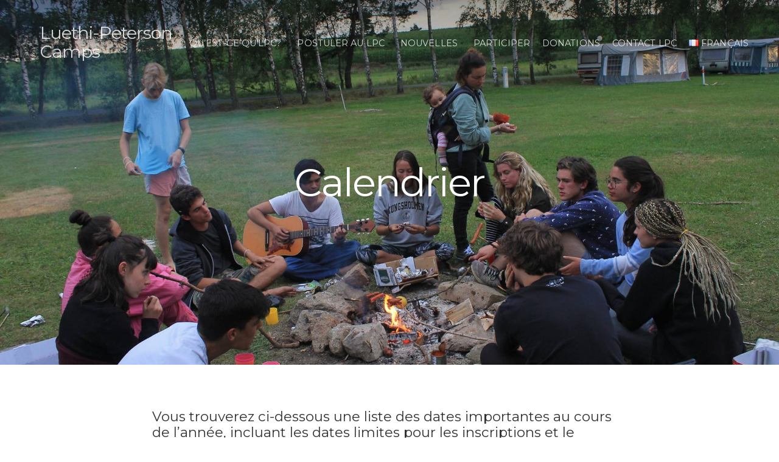

--- FILE ---
content_type: text/html; charset=UTF-8
request_url: https://www.luethipetersoncamps.org/fr/nouvelles/calendrier
body_size: 10683
content:
<!DOCTYPE html>

<html class="no-js" lang="fr-FR">

<head>

	<meta charset="UTF-8">
	
	<meta name="viewport" content="width=device-width, initial-scale=1">
	
	<link rel="Shortcut Icon" href="https://www.luethipetersoncamps.org/wp-content/themes/organic-purpose/images/favicon.ico" type="image/x-icon">
	
	<link rel="profile" href="http://gmpg.org/xfn/11">
	<link rel="pingback" href="https://www.luethipetersoncamps.org/xmlrpc.php">
	
	<style type="text/css" media="screen">

body {
	}

.container .menu ul.children, .container .menu ul.sub-menu {
}

.container .menu .nav-arrow {
}

.content a, .content a:link, .content a:visited, #wrap .widget ul.menu li a {
	}

.content a:hover, .content a:focus, .content a:active,
#wrap .widget ul.menu li a:hover, #wrap .widget ul.menu li ul.sub-menu li a:hover,
#wrap .widget ul.menu .current_page_item a, #wrap .widget ul.menu .current-menu-item a {
	}

.content h1 a, .content h2 a, .content h3 a, .content h4 a, .content h5 a, .content h6 a,
.content h1 a:link, .content h2 a:link, .content h3 a:link, .content h4 a:link, .content h5 a:link, .content h6 a:link,
.content h1 a:visited, .content h2 a:visited, .content h3 a:visited, .content h4 a:visited, .content h5 a:visited, .content h6 a:visited {
	}

.content h1 a:hover, .content h2 a:hover, .content h3 a:hover, .content h4 a:hover, .content h5 a:hover, .content h6 a:hover,
.content h1 a:focus, .content h2 a:focus, .content h3 a:focus, .content h4 a:focus, .content h5 a:focus, .content h6 a:focus,
.content h1 a:active, .content h2 a:active, .content h3 a:active, .content h4 a:active, .content h5 a:active, .content h6 a:active,
.slideshow .headline a:hover, .slideshow .headline a:focus, .slideshow .headline a:active {
	}
</style>	
	<meta name='robots' content='index, follow, max-image-preview:large, max-snippet:-1, max-video-preview:-1' />
	<style>img:is([sizes="auto" i], [sizes^="auto," i]) { contain-intrinsic-size: 3000px 1500px }</style>
	<link rel="alternate" href="https://www.luethipetersoncamps.org/news/calendar-dates" hreflang="en" />
<link rel="alternate" href="https://www.luethipetersoncamps.org/es/noticias/calendario" hreflang="es" />
<link rel="alternate" href="https://www.luethipetersoncamps.org/de/nachrichten/kalender" hreflang="de" />
<link rel="alternate" href="https://www.luethipetersoncamps.org/fr/nouvelles/calendrier" hreflang="fr" />
<link rel="alternate" href="https://www.luethipetersoncamps.org/it/notizie/calendario-it" hreflang="it" />
<link rel="alternate" href="https://www.luethipetersoncamps.org/nl/nieuws/kalender-2" hreflang="nl" />
<link rel="alternate" href="https://www.luethipetersoncamps.org/pl/wiadomosci/kalendarium" hreflang="pl" />

	<!-- This site is optimized with the Yoast SEO plugin v26.3 - https://yoast.com/wordpress/plugins/seo/ -->
	<title>Calendrier - Luethi-Peterson Camps</title>
	<link rel="canonical" href="https://www.luethipetersoncamps.org/fr/nouvelles/calendrier" />
	<meta property="og:locale" content="fr_FR" />
	<meta property="og:locale:alternate" content="en_US" />
	<meta property="og:locale:alternate" content="es_ES" />
	<meta property="og:locale:alternate" content="de_DE" />
	<meta property="og:locale:alternate" content="it_IT" />
	<meta property="og:locale:alternate" content="nl_NL" />
	<meta property="og:locale:alternate" content="pl_PL" />
	<meta property="og:type" content="article" />
	<meta property="og:title" content="Calendrier - Luethi-Peterson Camps" />
	<meta property="og:description" content="Vous trouverez ci-dessous une liste des dates importantes au cours de l’année, incluant les dates limites pour les inscriptions et le paiement des frais de participation pour les participants et les moniteurs. 1er décembre : inscriptions reçues par... Read More" />
	<meta property="og:url" content="https://www.luethipetersoncamps.org/fr/nouvelles/calendrier" />
	<meta property="og:site_name" content="Luethi-Peterson Camps" />
	<meta property="article:publisher" content="https://www.facebook.com/LPCamps/" />
	<meta property="article:modified_time" content="2023-10-08T23:44:06+00:00" />
	<meta property="og:image" content="https://luethipetersonca-opvofozpp4.live-website.com/wp-content/uploads/2018/12/lpc_camps_2018-32.jpg" />
	<meta property="og:image:width" content="2048" />
	<meta property="og:image:height" content="1365" />
	<meta property="og:image:type" content="image/jpeg" />
	<meta name="twitter:card" content="summary_large_image" />
	<meta name="twitter:label1" content="Durée de lecture estimée" />
	<meta name="twitter:data1" content="2 minutes" />
	<script type="application/ld+json" class="yoast-schema-graph">{"@context":"https://schema.org","@graph":[{"@type":"WebPage","@id":"https://www.luethipetersoncamps.org/fr/nouvelles/calendrier","url":"https://www.luethipetersoncamps.org/fr/nouvelles/calendrier","name":"Calendrier - Luethi-Peterson Camps","isPartOf":{"@id":"https://www.luethipetersoncamps.org/fr/#website"},"primaryImageOfPage":{"@id":"https://www.luethipetersoncamps.org/fr/nouvelles/calendrier#primaryimage"},"image":{"@id":"https://www.luethipetersoncamps.org/fr/nouvelles/calendrier#primaryimage"},"thumbnailUrl":"https://www.luethipetersoncamps.org/wp-content/uploads/2018/12/lpc_camps_2018-32.jpg","datePublished":"2009-12-31T17:16:00+00:00","dateModified":"2023-10-08T23:44:06+00:00","breadcrumb":{"@id":"https://www.luethipetersoncamps.org/fr/nouvelles/calendrier#breadcrumb"},"inLanguage":"fr-FR","potentialAction":[{"@type":"ReadAction","target":["https://www.luethipetersoncamps.org/fr/nouvelles/calendrier"]}]},{"@type":"ImageObject","inLanguage":"fr-FR","@id":"https://www.luethipetersoncamps.org/fr/nouvelles/calendrier#primaryimage","url":"https://www.luethipetersoncamps.org/wp-content/uploads/2018/12/lpc_camps_2018-32.jpg","contentUrl":"https://www.luethipetersoncamps.org/wp-content/uploads/2018/12/lpc_camps_2018-32.jpg","width":2048,"height":1365},{"@type":"BreadcrumbList","@id":"https://www.luethipetersoncamps.org/fr/nouvelles/calendrier#breadcrumb","itemListElement":[{"@type":"ListItem","position":1,"name":"Home","item":"https://www.luethipetersoncamps.org/fr/"},{"@type":"ListItem","position":2,"name":"Nouvelles","item":"https://www.luethipetersoncamps.org/fr/nouvelles"},{"@type":"ListItem","position":3,"name":"Calendrier"}]},{"@type":"WebSite","@id":"https://www.luethipetersoncamps.org/fr/#website","url":"https://www.luethipetersoncamps.org/fr/","name":"Luethi-Peterson Camps (LPC)","description":"Luethi-Peterson Camps (LPC) -- The Official Website","publisher":{"@id":"https://www.luethipetersoncamps.org/fr/#organization"},"potentialAction":[{"@type":"SearchAction","target":{"@type":"EntryPoint","urlTemplate":"https://www.luethipetersoncamps.org/fr/?s={search_term_string}"},"query-input":{"@type":"PropertyValueSpecification","valueRequired":true,"valueName":"search_term_string"}}],"inLanguage":"fr-FR"},{"@type":"Organization","@id":"https://www.luethipetersoncamps.org/fr/#organization","name":"Luethi-Peterson Camps (LPC)","url":"https://www.luethipetersoncamps.org/fr/","logo":{"@type":"ImageObject","inLanguage":"fr-FR","@id":"https://www.luethipetersoncamps.org/fr/#/schema/logo/image/","url":"https://luethipetersoncamps.org/wp-content/uploads/2023/06/Screenshot-2023-06-12-at-13.36.09.png","contentUrl":"https://luethipetersoncamps.org/wp-content/uploads/2023/06/Screenshot-2023-06-12-at-13.36.09.png","width":512,"height":538,"caption":"Luethi-Peterson Camps (LPC)"},"image":{"@id":"https://www.luethipetersoncamps.org/fr/#/schema/logo/image/"},"sameAs":["https://www.facebook.com/LPCamps/"]}]}</script>
	<!-- / Yoast SEO plugin. -->


<link rel='dns-prefetch' href='//www.luethipetersoncamps.org' />
<link rel='dns-prefetch' href='//fonts.googleapis.com' />
<link rel='stylesheet' id='wp-block-library-css' href='https://www.luethipetersoncamps.org/wp-includes/css/dist/block-library/style.min.css?ver=6.8.3' type='text/css' media='all' />
<style id='classic-theme-styles-inline-css' type='text/css'>
/*! This file is auto-generated */
.wp-block-button__link{color:#fff;background-color:#32373c;border-radius:9999px;box-shadow:none;text-decoration:none;padding:calc(.667em + 2px) calc(1.333em + 2px);font-size:1.125em}.wp-block-file__button{background:#32373c;color:#fff;text-decoration:none}
</style>
<style id='global-styles-inline-css' type='text/css'>
:root{--wp--preset--aspect-ratio--square: 1;--wp--preset--aspect-ratio--4-3: 4/3;--wp--preset--aspect-ratio--3-4: 3/4;--wp--preset--aspect-ratio--3-2: 3/2;--wp--preset--aspect-ratio--2-3: 2/3;--wp--preset--aspect-ratio--16-9: 16/9;--wp--preset--aspect-ratio--9-16: 9/16;--wp--preset--color--black: #000000;--wp--preset--color--cyan-bluish-gray: #abb8c3;--wp--preset--color--white: #ffffff;--wp--preset--color--pale-pink: #f78da7;--wp--preset--color--vivid-red: #cf2e2e;--wp--preset--color--luminous-vivid-orange: #ff6900;--wp--preset--color--luminous-vivid-amber: #fcb900;--wp--preset--color--light-green-cyan: #7bdcb5;--wp--preset--color--vivid-green-cyan: #00d084;--wp--preset--color--pale-cyan-blue: #8ed1fc;--wp--preset--color--vivid-cyan-blue: #0693e3;--wp--preset--color--vivid-purple: #9b51e0;--wp--preset--gradient--vivid-cyan-blue-to-vivid-purple: linear-gradient(135deg,rgba(6,147,227,1) 0%,rgb(155,81,224) 100%);--wp--preset--gradient--light-green-cyan-to-vivid-green-cyan: linear-gradient(135deg,rgb(122,220,180) 0%,rgb(0,208,130) 100%);--wp--preset--gradient--luminous-vivid-amber-to-luminous-vivid-orange: linear-gradient(135deg,rgba(252,185,0,1) 0%,rgba(255,105,0,1) 100%);--wp--preset--gradient--luminous-vivid-orange-to-vivid-red: linear-gradient(135deg,rgba(255,105,0,1) 0%,rgb(207,46,46) 100%);--wp--preset--gradient--very-light-gray-to-cyan-bluish-gray: linear-gradient(135deg,rgb(238,238,238) 0%,rgb(169,184,195) 100%);--wp--preset--gradient--cool-to-warm-spectrum: linear-gradient(135deg,rgb(74,234,220) 0%,rgb(151,120,209) 20%,rgb(207,42,186) 40%,rgb(238,44,130) 60%,rgb(251,105,98) 80%,rgb(254,248,76) 100%);--wp--preset--gradient--blush-light-purple: linear-gradient(135deg,rgb(255,206,236) 0%,rgb(152,150,240) 100%);--wp--preset--gradient--blush-bordeaux: linear-gradient(135deg,rgb(254,205,165) 0%,rgb(254,45,45) 50%,rgb(107,0,62) 100%);--wp--preset--gradient--luminous-dusk: linear-gradient(135deg,rgb(255,203,112) 0%,rgb(199,81,192) 50%,rgb(65,88,208) 100%);--wp--preset--gradient--pale-ocean: linear-gradient(135deg,rgb(255,245,203) 0%,rgb(182,227,212) 50%,rgb(51,167,181) 100%);--wp--preset--gradient--electric-grass: linear-gradient(135deg,rgb(202,248,128) 0%,rgb(113,206,126) 100%);--wp--preset--gradient--midnight: linear-gradient(135deg,rgb(2,3,129) 0%,rgb(40,116,252) 100%);--wp--preset--font-size--small: 13px;--wp--preset--font-size--medium: 20px;--wp--preset--font-size--large: 36px;--wp--preset--font-size--x-large: 42px;--wp--preset--spacing--20: 0.44rem;--wp--preset--spacing--30: 0.67rem;--wp--preset--spacing--40: 1rem;--wp--preset--spacing--50: 1.5rem;--wp--preset--spacing--60: 2.25rem;--wp--preset--spacing--70: 3.38rem;--wp--preset--spacing--80: 5.06rem;--wp--preset--shadow--natural: 6px 6px 9px rgba(0, 0, 0, 0.2);--wp--preset--shadow--deep: 12px 12px 50px rgba(0, 0, 0, 0.4);--wp--preset--shadow--sharp: 6px 6px 0px rgba(0, 0, 0, 0.2);--wp--preset--shadow--outlined: 6px 6px 0px -3px rgba(255, 255, 255, 1), 6px 6px rgba(0, 0, 0, 1);--wp--preset--shadow--crisp: 6px 6px 0px rgba(0, 0, 0, 1);}:where(.is-layout-flex){gap: 0.5em;}:where(.is-layout-grid){gap: 0.5em;}body .is-layout-flex{display: flex;}.is-layout-flex{flex-wrap: wrap;align-items: center;}.is-layout-flex > :is(*, div){margin: 0;}body .is-layout-grid{display: grid;}.is-layout-grid > :is(*, div){margin: 0;}:where(.wp-block-columns.is-layout-flex){gap: 2em;}:where(.wp-block-columns.is-layout-grid){gap: 2em;}:where(.wp-block-post-template.is-layout-flex){gap: 1.25em;}:where(.wp-block-post-template.is-layout-grid){gap: 1.25em;}.has-black-color{color: var(--wp--preset--color--black) !important;}.has-cyan-bluish-gray-color{color: var(--wp--preset--color--cyan-bluish-gray) !important;}.has-white-color{color: var(--wp--preset--color--white) !important;}.has-pale-pink-color{color: var(--wp--preset--color--pale-pink) !important;}.has-vivid-red-color{color: var(--wp--preset--color--vivid-red) !important;}.has-luminous-vivid-orange-color{color: var(--wp--preset--color--luminous-vivid-orange) !important;}.has-luminous-vivid-amber-color{color: var(--wp--preset--color--luminous-vivid-amber) !important;}.has-light-green-cyan-color{color: var(--wp--preset--color--light-green-cyan) !important;}.has-vivid-green-cyan-color{color: var(--wp--preset--color--vivid-green-cyan) !important;}.has-pale-cyan-blue-color{color: var(--wp--preset--color--pale-cyan-blue) !important;}.has-vivid-cyan-blue-color{color: var(--wp--preset--color--vivid-cyan-blue) !important;}.has-vivid-purple-color{color: var(--wp--preset--color--vivid-purple) !important;}.has-black-background-color{background-color: var(--wp--preset--color--black) !important;}.has-cyan-bluish-gray-background-color{background-color: var(--wp--preset--color--cyan-bluish-gray) !important;}.has-white-background-color{background-color: var(--wp--preset--color--white) !important;}.has-pale-pink-background-color{background-color: var(--wp--preset--color--pale-pink) !important;}.has-vivid-red-background-color{background-color: var(--wp--preset--color--vivid-red) !important;}.has-luminous-vivid-orange-background-color{background-color: var(--wp--preset--color--luminous-vivid-orange) !important;}.has-luminous-vivid-amber-background-color{background-color: var(--wp--preset--color--luminous-vivid-amber) !important;}.has-light-green-cyan-background-color{background-color: var(--wp--preset--color--light-green-cyan) !important;}.has-vivid-green-cyan-background-color{background-color: var(--wp--preset--color--vivid-green-cyan) !important;}.has-pale-cyan-blue-background-color{background-color: var(--wp--preset--color--pale-cyan-blue) !important;}.has-vivid-cyan-blue-background-color{background-color: var(--wp--preset--color--vivid-cyan-blue) !important;}.has-vivid-purple-background-color{background-color: var(--wp--preset--color--vivid-purple) !important;}.has-black-border-color{border-color: var(--wp--preset--color--black) !important;}.has-cyan-bluish-gray-border-color{border-color: var(--wp--preset--color--cyan-bluish-gray) !important;}.has-white-border-color{border-color: var(--wp--preset--color--white) !important;}.has-pale-pink-border-color{border-color: var(--wp--preset--color--pale-pink) !important;}.has-vivid-red-border-color{border-color: var(--wp--preset--color--vivid-red) !important;}.has-luminous-vivid-orange-border-color{border-color: var(--wp--preset--color--luminous-vivid-orange) !important;}.has-luminous-vivid-amber-border-color{border-color: var(--wp--preset--color--luminous-vivid-amber) !important;}.has-light-green-cyan-border-color{border-color: var(--wp--preset--color--light-green-cyan) !important;}.has-vivid-green-cyan-border-color{border-color: var(--wp--preset--color--vivid-green-cyan) !important;}.has-pale-cyan-blue-border-color{border-color: var(--wp--preset--color--pale-cyan-blue) !important;}.has-vivid-cyan-blue-border-color{border-color: var(--wp--preset--color--vivid-cyan-blue) !important;}.has-vivid-purple-border-color{border-color: var(--wp--preset--color--vivid-purple) !important;}.has-vivid-cyan-blue-to-vivid-purple-gradient-background{background: var(--wp--preset--gradient--vivid-cyan-blue-to-vivid-purple) !important;}.has-light-green-cyan-to-vivid-green-cyan-gradient-background{background: var(--wp--preset--gradient--light-green-cyan-to-vivid-green-cyan) !important;}.has-luminous-vivid-amber-to-luminous-vivid-orange-gradient-background{background: var(--wp--preset--gradient--luminous-vivid-amber-to-luminous-vivid-orange) !important;}.has-luminous-vivid-orange-to-vivid-red-gradient-background{background: var(--wp--preset--gradient--luminous-vivid-orange-to-vivid-red) !important;}.has-very-light-gray-to-cyan-bluish-gray-gradient-background{background: var(--wp--preset--gradient--very-light-gray-to-cyan-bluish-gray) !important;}.has-cool-to-warm-spectrum-gradient-background{background: var(--wp--preset--gradient--cool-to-warm-spectrum) !important;}.has-blush-light-purple-gradient-background{background: var(--wp--preset--gradient--blush-light-purple) !important;}.has-blush-bordeaux-gradient-background{background: var(--wp--preset--gradient--blush-bordeaux) !important;}.has-luminous-dusk-gradient-background{background: var(--wp--preset--gradient--luminous-dusk) !important;}.has-pale-ocean-gradient-background{background: var(--wp--preset--gradient--pale-ocean) !important;}.has-electric-grass-gradient-background{background: var(--wp--preset--gradient--electric-grass) !important;}.has-midnight-gradient-background{background: var(--wp--preset--gradient--midnight) !important;}.has-small-font-size{font-size: var(--wp--preset--font-size--small) !important;}.has-medium-font-size{font-size: var(--wp--preset--font-size--medium) !important;}.has-large-font-size{font-size: var(--wp--preset--font-size--large) !important;}.has-x-large-font-size{font-size: var(--wp--preset--font-size--x-large) !important;}
:where(.wp-block-post-template.is-layout-flex){gap: 1.25em;}:where(.wp-block-post-template.is-layout-grid){gap: 1.25em;}
:where(.wp-block-columns.is-layout-flex){gap: 2em;}:where(.wp-block-columns.is-layout-grid){gap: 2em;}
:root :where(.wp-block-pullquote){font-size: 1.5em;line-height: 1.6;}
</style>
<link rel='stylesheet' id='organic-shortcodes-css' href='https://www.luethipetersoncamps.org/wp-content/plugins/organic-shortcodes/css/organic-shortcodes.css?ver=1.0' type='text/css' media='all' />
<link rel='stylesheet' id='font-awesome-css' href='https://www.luethipetersoncamps.org/wp-content/plugins/organic-shortcodes/css/font-awesome.css?ver=1.0' type='text/css' media='all' />
<link rel='stylesheet' id='purpose-style-css' href='https://www.luethipetersoncamps.org/wp-content/themes/organic-purpose/style.css?ver=6.8.3' type='text/css' media='all' />
<link rel='stylesheet' id='purpose-style-mobile-css' href='https://www.luethipetersoncamps.org/wp-content/themes/organic-purpose/css/style-mobile.css?ver=1.0' type='text/css' media='all' />
<!--[if lt IE 9]>
<link rel='stylesheet' id='purpose-style-ie8-css' href='https://www.luethipetersoncamps.org/wp-content/themes/organic-purpose/css/style-ie8.css?ver=1.0' type='text/css' media='all' />
<![endif]-->
<link rel='stylesheet' id='purpose_open_sans-css' href='https://fonts.googleapis.com/css?family=Open+Sans%3A400%2C300%2C600%2C700%2C800%2C800italic%2C700italic%2C600italic%2C400italic%2C300italic&#038;ver=6.8.3' type='text/css' media='all' />
<link rel='stylesheet' id='purpose_raleway-css' href='https://fonts.googleapis.com/css?family=Raleway%3A400%2C200%2C300%2C800%2C700%2C500%2C600%2C900%2C100&#038;ver=6.8.3' type='text/css' media='all' />
<link rel='stylesheet' id='purpose_montserrat-css' href='https://fonts.googleapis.com/css?family=Montserrat%3A400%2C700&#038;ver=6.8.3' type='text/css' media='all' />
<link rel='stylesheet' id='purpose_droid_serif-css' href='https://fonts.googleapis.com/css?family=Droid+Serif%3A400%2C400italic%2C700%2C700italic&#038;ver=6.8.3' type='text/css' media='all' />
<script type="text/javascript" src="https://www.luethipetersoncamps.org/wp-includes/js/jquery/jquery.min.js?ver=3.7.1" id="jquery-core-js"></script>
<script type="text/javascript" src="https://www.luethipetersoncamps.org/wp-includes/js/jquery/jquery-migrate.min.js?ver=3.4.1" id="jquery-migrate-js"></script>
<script type="text/javascript" src="https://www.luethipetersoncamps.org/wp-content/plugins/organic-shortcodes/js/jquery.modal.min.js?ver=20160918" id="organic-modal-js"></script>
<!--[if lt IE 9]>
<script type="text/javascript" src="https://www.luethipetersoncamps.org/wp-content/themes/organic-purpose/js/html5shiv.js?ver=6.8.3" id="purpose-html5shiv-js"></script>
<![endif]-->
<script type="text/javascript" src="https://www.luethipetersoncamps.org/wp-content/themes/organic-purpose/js/hoverIntent.js?ver=20130729" id="purpose-hover-js"></script>
<script type="text/javascript" src="https://www.luethipetersoncamps.org/wp-content/themes/organic-purpose/js/superfish.js?ver=20130729" id="purpose-superfish-js"></script>
<script type="text/javascript" src="https://www.luethipetersoncamps.org/wp-content/themes/organic-purpose/js/jquery.fitvids.js?ver=20130729" id="purpose-fitvids-js"></script>
<script type="text/javascript" src="https://www.luethipetersoncamps.org/wp-content/themes/organic-purpose/js/jquery.isotope.js?ver=20130729" id="purpose-isotope-js"></script>
<link rel="icon" href="https://www.luethipetersoncamps.org/wp-content/uploads/2023/06/cropped-Screenshot-2023-06-12-at-13.36.09-32x32.png" sizes="32x32" />
<link rel="icon" href="https://www.luethipetersoncamps.org/wp-content/uploads/2023/06/cropped-Screenshot-2023-06-12-at-13.36.09-192x192.png" sizes="192x192" />
<link rel="apple-touch-icon" href="https://www.luethipetersoncamps.org/wp-content/uploads/2023/06/cropped-Screenshot-2023-06-12-at-13.36.09-180x180.png" />
<meta name="msapplication-TileImage" content="https://www.luethipetersoncamps.org/wp-content/uploads/2023/06/cropped-Screenshot-2023-06-12-at-13.36.09-270x270.png" />

</head>

<body class="wp-singular page-template-default page page-id-5744 page-child parent-pageid-5830 wp-theme-organic-purpose purpose-singular modula-best-grid-gallery">

<!-- BEGIN #wrap -->
<div id="wrap">

	<!-- BEGIN .container -->
	<div class="container">
	
		<!-- BEGIN #header -->
		<div id="header" class="header-large">
		
			<!-- BEGIN .row -->
			<div class="row">
					
								
				<!-- BEGIN .four columns -->
				<div class="four columns">
						
					<!-- BEGIN #logo-title -->
					<div id="logo-title">
					
						<div id="logo">
							<img class="logo-light" src="https://www.luethipetersoncamps.org/wp-content/uploads/2023/11/LPC-Fuzzies-high-res-transparent-background-1.png" alt="" />
							<img class="logo-dark hidden" src="https://www.luethipetersoncamps.org/wp-content/uploads/2023/11/LPC-Fuzzies-high-res-transparent-background-1.png" alt="" />
						</div>
					
						<div id="masthead">
						
							<h1 class="site-title">
								<a href="https://www.luethipetersoncamps.org/fr/" rel="home">Luethi-Peterson Camps</a>
							</h1>
							
							<h2 class="text-hide">
								Luethi-Peterson Camps (LPC) -- The Official Website							</h2>
							
						</div>
					
					<!-- END #logo-title -->
					</div>
				
				<!-- END .four columns -->
				</div>
					
								
				<span class="menu-toggle"></span>
			
				<!-- BEGIN #navigation -->
				<nav id="navigation" class="navigation-main" role="navigation">
		
					<div class="menu-top-menu-fr-container"><ul id="menu-top-menu-fr" class="menu"><li id="menu-item-5983" class="menu-item menu-item-type-post_type menu-item-object-page menu-item-has-children menu-item-5983"><a href="https://www.luethipetersoncamps.org/fr/quest-ce-qulpc">Qu’est-ce qu’LPC?</a>
<ul class="sub-menu">
	<li id="menu-item-5984" class="menu-item menu-item-type-post_type menu-item-object-page menu-item-5984"><a href="https://www.luethipetersoncamps.org/fr/quest-ce-qulpc/la-vie-au-camp">La vie au camp</a></li>
	<li id="menu-item-6349" class="menu-item menu-item-type-post_type menu-item-object-page menu-item-6349"><a href="https://www.luethipetersoncamps.org/fr/quest-ce-qulpc/journee-typique-au-camp-lpc">Journée typique au camp LPC</a></li>
	<li id="menu-item-6348" class="menu-item menu-item-type-post_type menu-item-object-page menu-item-6348"><a href="https://www.luethipetersoncamps.org/fr/quest-ce-qulpc/enphotos-from-camps">Photos des camps</a></li>
</ul>
</li>
<li id="menu-item-6656" class="menu-item menu-item-type-post_type menu-item-object-page menu-item-has-children menu-item-6656"><a href="https://www.luethipetersoncamps.org/fr/postuler-au-lpc">Postuler au LPC</a>
<ul class="sub-menu">
	<li id="menu-item-5990" class="menu-item menu-item-type-post_type menu-item-object-page menu-item-5990"><a href="https://www.luethipetersoncamps.org/fr/postuler-au-lpc/devenir-participant">Campeurs</a></li>
	<li id="menu-item-5991" class="menu-item menu-item-type-post_type menu-item-object-page menu-item-5991"><a href="https://www.luethipetersoncamps.org/fr/postuler-au-lpc/devenir-moniteur">Moniteurs/trices</a></li>
</ul>
</li>
<li id="menu-item-6193" class="menu-item menu-item-type-custom menu-item-object-custom current-menu-ancestor current-menu-parent menu-item-has-children menu-item-6193"><a href="#">Nouvelles</a>
<ul class="sub-menu">
	<li id="menu-item-6194" class="menu-item menu-item-type-post_type menu-item-object-page menu-item-6194"><a href="https://www.luethipetersoncamps.org/news">News (EN)</a></li>
	<li id="menu-item-5988" class="menu-item menu-item-type-post_type menu-item-object-page menu-item-5988"><a href="https://www.luethipetersoncamps.org/fr/quest-ce-qulpc/liste-des-camps">Liste des camps</a></li>
	<li id="menu-item-5987" class="menu-item menu-item-type-post_type menu-item-object-page current-menu-item page_item page-item-5744 current_page_item menu-item-5987"><a href="https://www.luethipetersoncamps.org/fr/nouvelles/calendrier" aria-current="page">Calendrier</a></li>
</ul>
</li>
<li id="menu-item-6494" class="menu-item menu-item-type-post_type menu-item-object-page menu-item-6494"><a href="https://www.luethipetersoncamps.org/fr/participer">Participer</a></li>
<li id="menu-item-5982" class="menu-item menu-item-type-post_type menu-item-object-page menu-item-5982"><a href="https://www.luethipetersoncamps.org/fr/donations-2">Donations</a></li>
<li id="menu-item-5992" class="menu-item menu-item-type-post_type menu-item-object-page menu-item-5992"><a href="https://www.luethipetersoncamps.org/fr/contact-lpc">Contact LPC</a></li>
<li id="menu-item-5993" class="pll-parent-menu-item menu-item menu-item-type-custom menu-item-object-custom current-menu-parent menu-item-has-children menu-item-5993"><a href="#pll_switcher"><img src="[data-uri]" alt="" width="16" height="11" style="width: 16px; height: 11px;" /><span style="margin-left:0.3em;">Français</span></a>
<ul class="sub-menu">
	<li id="menu-item-5993-en" class="lang-item lang-item-70 lang-item-en lang-item-first menu-item menu-item-type-custom menu-item-object-custom menu-item-5993-en"><a href="https://www.luethipetersoncamps.org/news/calendar-dates" hreflang="en-US" lang="en-US"><img src="[data-uri]" alt="" width="16" height="11" style="width: 16px; height: 11px;" /><span style="margin-left:0.3em;">English</span></a></li>
	<li id="menu-item-5993-es" class="lang-item lang-item-73 lang-item-es menu-item menu-item-type-custom menu-item-object-custom menu-item-5993-es"><a href="https://www.luethipetersoncamps.org/es/noticias/calendario" hreflang="es-ES" lang="es-ES"><img src="[data-uri]" alt="" width="16" height="11" style="width: 16px; height: 11px;" /><span style="margin-left:0.3em;">Español</span></a></li>
	<li id="menu-item-5993-de" class="lang-item lang-item-75 lang-item-de menu-item menu-item-type-custom menu-item-object-custom menu-item-5993-de"><a href="https://www.luethipetersoncamps.org/de/nachrichten/kalender" hreflang="de-DE" lang="de-DE"><img src="[data-uri]" alt="" width="16" height="11" style="width: 16px; height: 11px;" /><span style="margin-left:0.3em;">Deutsch</span></a></li>
	<li id="menu-item-5993-fr" class="lang-item lang-item-77 lang-item-fr current-lang menu-item menu-item-type-custom menu-item-object-custom menu-item-5993-fr"><a href="https://www.luethipetersoncamps.org/fr/nouvelles/calendrier" hreflang="fr-FR" lang="fr-FR"><img src="[data-uri]" alt="" width="16" height="11" style="width: 16px; height: 11px;" /><span style="margin-left:0.3em;">Français</span></a></li>
	<li id="menu-item-5993-it" class="lang-item lang-item-79 lang-item-it menu-item menu-item-type-custom menu-item-object-custom menu-item-5993-it"><a href="https://www.luethipetersoncamps.org/it/notizie/calendario-it" hreflang="it-IT" lang="it-IT"><img src="[data-uri]" alt="" width="16" height="11" style="width: 16px; height: 11px;" /><span style="margin-left:0.3em;">Italiano</span></a></li>
	<li id="menu-item-5993-nl" class="lang-item lang-item-81 lang-item-nl menu-item menu-item-type-custom menu-item-object-custom menu-item-5993-nl"><a href="https://www.luethipetersoncamps.org/nl/nieuws/kalender-2" hreflang="nl-NL" lang="nl-NL"><img src="[data-uri]" alt="" width="16" height="11" style="width: 16px; height: 11px;" /><span style="margin-left:0.3em;">Nederlands</span></a></li>
	<li id="menu-item-5993-pl" class="lang-item lang-item-83 lang-item-pl menu-item menu-item-type-custom menu-item-object-custom menu-item-5993-pl"><a href="https://www.luethipetersoncamps.org/pl/wiadomosci/kalendarium" hreflang="pl-PL" lang="pl-PL"><img src="[data-uri]" alt="" width="16" height="11" style="width: 16px; height: 11px;" /><span style="margin-left:0.3em;">Polski</span></a></li>
</ul>
</li>
</ul></div>				
				<!-- END #navigation -->
				</nav>

			<!-- END .row -->
			</div>
			
			<span class="header-bg"></span>
		
		<!-- END #header -->
		</div>

<!-- BEGIN .post class -->
<div class="post-5744 page type-page status-publish has-post-thumbnail hentry" id="page-5744">

			<div class="feature-img page-banner"  style="background-image: url(https://www.luethipetersoncamps.org/wp-content/uploads/2018/12/lpc_camps_2018-32.jpg);" >
			<h1 class="headline img-headline">Calendrier</h1>
			<img src="https://www.luethipetersoncamps.org/wp-content/uploads/2018/12/lpc_camps_2018-32.jpg" class="attachment-purpose-featured-large size-purpose-featured-large wp-post-image" alt="" decoding="async" fetchpriority="high" srcset="https://www.luethipetersoncamps.org/wp-content/uploads/2018/12/lpc_camps_2018-32.jpg 2048w, https://www.luethipetersoncamps.org/wp-content/uploads/2018/12/lpc_camps_2018-32-300x200.jpg 300w, https://www.luethipetersoncamps.org/wp-content/uploads/2018/12/lpc_camps_2018-32-768x512.jpg 768w, https://www.luethipetersoncamps.org/wp-content/uploads/2018/12/lpc_camps_2018-32-1024x683.jpg 1024w, https://www.luethipetersoncamps.org/wp-content/uploads/2018/12/lpc_camps_2018-32-1536x1024.jpg 1536w, https://www.luethipetersoncamps.org/wp-content/uploads/2018/12/lpc_camps_2018-32-1800x1200.jpg 1800w, https://www.luethipetersoncamps.org/wp-content/uploads/2018/12/lpc_camps_2018-32-960x640.jpg 960w" sizes="(max-width: 2048px) 100vw, 2048px" />		</div>
		
	<!-- BEGIN .row -->
	<div class="row">
	
		<!-- BEGIN .content -->
		<div class="content">
		
			
			<!-- BEGIN .sixteen columns -->
			<div class="sixteen columns">
	
				<!-- BEGIN .postarea full -->
				<div class="postarea full clearfix">
		
					

<!-- BEGIN .article -->
<div class="article">

	<h5>Vous trouverez ci-dessous une liste des dates importantes au cours de l’année, incluant les dates limites pour les inscriptions et le paiement des frais de participation pour les participants et les moniteurs.</h5>
<h2>1er décembre : inscriptions reçues par LPC</h2>
<p>Toutes les inscriptions des participants et des moniteurs devraient être reçues par le bureau central de LPC le 1er décembre de chaque année au plus tard. Les inscriptions tardives seront acceptées, mais elles ne seront pas nécessairement pleinement prises en considération et leur réception ne fera pas l’objet d’une confirmation. Pour demander un formulaire d’inscription, veuillez envoyer un courriel à <a href="mailto:Office@luethipetersoncamps.org"><strong>Office@luethipetersoncamps.org</strong></a> et renvoyer le formulaire complété à la même adresse, ou par poste à :</p>
<p>Luethi-Peterson Camps International<br />
Turenmattenstrasse 14<br />
Meiringen 3860<br />
Suisse</p>
<h2>Noël et Nouvel An : choix des participants et des moniteurs</h2>
<p>Les endroits où se tiendront les camps, les directeurs, les moniteurs et les groupes de participants sont choisis durant la “conférence de Noël” annuelle qui a lieu à fin décembre et début janvier. Les lettres d’invitation sont envoyées aux participants et aux moniteurs début janvier. Comme LPC reçoit en général plus d’inscriptions qu’il n’y a de places pour l’été suivant, les participants intéressés peuvent demander à être mis sur une liste d’attente dans le cas où une place se libérerait avant le début des camps.</p>
<p>.</p>
<h2>Fin janvier : LPC reçoit la confirmation des participants</h2>
<p>Les personnes qui ont reçu une invitation à participer à un camp doivent confirmer qu’ils acceptent cette invitation au plus tard le 31 janvier. Si ce n’est pas le cas, la place sera attribuée à une autre personne sur la liste d’attente. <strong>La confirmation de l’acceptation d’une place dans un camp est assurée par le versement d’un acompte.</strong></p>
<p>.</p>
<h2>Mi-février : les acomptes sont reçus par LPC</h2>
<p>Après avoir accepté la place offerte dans un camp, il est nécessaire de verser un acompte, qui doit être reçu par LPC au plus tard le 15 février.</p>
<p>.</p>
<h2>Mi-mai : versement de la participation financière</h2>
<p>La participation financière complète doit être reçue par LPC en mai. Les dates limites varient d’année en année, mais seront spécifiées dans les lettres d’invitation envoyées par les directeurs des camps.</p>
<p>.</p>
<h2>Juillet et août : les camps ont lieu !</h2>

<!-- END .article -->
</div>




<div class="clear"></div>

				
				<!-- END .postarea full -->
				</div>
			
			<!-- END .sixteen columns -->
			</div>
	
				
		<!-- END .content -->
		</div>
	
	<!-- END .row -->
	</div>
	
<!-- END .post class -->
</div>


<div class="clear"></div>

<!-- END .container -->
</div>

<!-- BEGIN .footer -->
<div class="footer">

	
	<!-- BEGIN .row -->
	<div class="row">

		<!-- BEGIN .content -->
		<div class="content">

			<!-- BEGIN .footer-widgets -->
			<div class="footer-widgets">

				<div id="text-3" class="widget widget_text"><div class="footer-widget"><h6>Luethi-Peterson Camps International</h6>			<div class="textwidget"><p>Turenmattenstrasse 14<br />
3860 Meiringen<br />
Switzerland</p>
<p><a href="https://luethipetersoncamps.org/wp-content/uploads/2020/02/LPC-GDPR-2019.12.29information-duties.pdf">GDPR Personal Data Policy</a></p>
<p><a href="https://www.facebook.com/LPCamps/"><br />
<img loading="lazy" decoding="async" class="alignleft wp-image-4942" src="https://luethipetersoncamps.org/wp-content/uploads/2021/07/facebook-150x150.jpg" alt="" width="25" height="25" srcset="https://www.luethipetersoncamps.org/wp-content/uploads/2021/07/facebook-150x150.jpg 150w, https://www.luethipetersoncamps.org/wp-content/uploads/2021/07/facebook-300x300.jpg 300w, https://www.luethipetersoncamps.org/wp-content/uploads/2021/07/facebook.jpg 512w" sizes="auto, (max-width: 25px) 100vw, 25px" />Follow us on Facebook!</a></p>
</div>
		</div></div>
			<!-- END .footer-widgets -->
			</div>

		<!-- END .content -->
		</div>

	<!-- END .row -->
	</div>

	
	<!-- BEGIN .row -->
	<div class="row">

		<!-- BEGIN .footer-information -->
		<div class="footer-information">

			<!-- BEGIN .footer-content -->
			<div class="footer-content">

				<div class="align-left">
					<p>Copyright &copy; 2025 &middot; All Rights Reserved &middot; Luethi-Peterson Camps</p>
					<p><a href="http://www.organicthemes.com/themes/" target="_blank">Purpose Theme</a> by <a href="http://www.organicthemes.com" target="_blank">Organic Themes</a> &middot; <a href="http://kahunahost.com" target="_blank" title="WordPress Hosting">WordPress Hosting</a> &middot; <a href="https://www.luethipetersoncamps.org/fr/feed">RSS Feed</a> &middot; <a rel="nofollow" href="https://www.luethipetersoncamps.org/wp-login.php">Connexion</a></p>
				</div>

				<div class="align-right">
					<ul class="social-icons">

			<li><a class="link-facebook" href="https://en-gb.facebook.com/LPCamps/" target="_blank"><i class="fa fa-facebook"></i></a></li>
	
	
	
	
	
	
	
	
		
</ul>				</div>

			<!-- END .footer-content -->
			</div>

		<!-- END .footer-information -->
		</div>

	<!-- END .row -->
	</div>

<!-- END .footer -->
</div>

<!-- END #wrap -->
</div>

<script type="speculationrules">
{"prefetch":[{"source":"document","where":{"and":[{"href_matches":"\/*"},{"not":{"href_matches":["\/wp-*.php","\/wp-admin\/*","\/wp-content\/uploads\/*","\/wp-content\/*","\/wp-content\/plugins\/*","\/wp-content\/themes\/organic-purpose\/*","\/*\\?(.+)"]}},{"not":{"selector_matches":"a[rel~=\"nofollow\"]"}},{"not":{"selector_matches":".no-prefetch, .no-prefetch a"}}]},"eagerness":"conservative"}]}
</script>
<script type="text/javascript" id="flying-pages-js-before">
/* <![CDATA[ */
window.FPConfig= {
	delay: 0,
	ignoreKeywords: ["\/wp-admin","\/wp-login.php","\/cart","\/checkout","add-to-cart","logout","#","?",".png",".jpeg",".jpg",".gif",".svg",".webp"],
	maxRPS: 3,
    hoverDelay: 50
};
/* ]]> */
</script>
<script type="text/javascript" src="https://www.luethipetersoncamps.org/wp-content/plugins/flying-pages/flying-pages.min.js?ver=2.4.7" id="flying-pages-js" defer></script>
<script type="text/javascript" src="https://www.luethipetersoncamps.org/wp-includes/js/jquery/ui/core.min.js?ver=1.13.3" id="jquery-ui-core-js"></script>
<script type="text/javascript" src="https://www.luethipetersoncamps.org/wp-includes/js/jquery/ui/accordion.min.js?ver=1.13.3" id="jquery-ui-accordion-js"></script>
<script type="text/javascript" src="https://www.luethipetersoncamps.org/wp-includes/js/jquery/ui/mouse.min.js?ver=1.13.3" id="jquery-ui-mouse-js"></script>
<script type="text/javascript" src="https://www.luethipetersoncamps.org/wp-includes/js/jquery/ui/resizable.min.js?ver=1.13.3" id="jquery-ui-resizable-js"></script>
<script type="text/javascript" src="https://www.luethipetersoncamps.org/wp-includes/js/jquery/ui/draggable.min.js?ver=1.13.3" id="jquery-ui-draggable-js"></script>
<script type="text/javascript" src="https://www.luethipetersoncamps.org/wp-includes/js/jquery/ui/controlgroup.min.js?ver=1.13.3" id="jquery-ui-controlgroup-js"></script>
<script type="text/javascript" src="https://www.luethipetersoncamps.org/wp-includes/js/jquery/ui/checkboxradio.min.js?ver=1.13.3" id="jquery-ui-checkboxradio-js"></script>
<script type="text/javascript" src="https://www.luethipetersoncamps.org/wp-includes/js/jquery/ui/button.min.js?ver=1.13.3" id="jquery-ui-button-js"></script>
<script type="text/javascript" src="https://www.luethipetersoncamps.org/wp-includes/js/jquery/ui/dialog.min.js?ver=1.13.3" id="jquery-ui-dialog-js"></script>
<script type="text/javascript" src="https://www.luethipetersoncamps.org/wp-content/plugins/organic-shortcodes/js/jquery.shortcodes.js?ver=20130729" id="organic-shortcodes-script-js"></script>
<script type="text/javascript" src="https://www.luethipetersoncamps.org/wp-includes/js/jquery/ui/tabs.min.js?ver=1.13.3" id="jquery-ui-tabs-js"></script>
<script type="text/javascript" src="https://www.luethipetersoncamps.org/wp-content/plugins/organic-shortcodes/js/tabs.js?ver=20130609" id="organic-tabs-js"></script>
<script type="text/javascript" id="pll_cookie_script-js-after">
/* <![CDATA[ */
(function() {
				var expirationDate = new Date();
				expirationDate.setTime( expirationDate.getTime() + 31536000 * 1000 );
				document.cookie = "pll_language=fr; expires=" + expirationDate.toUTCString() + "; path=/; secure; SameSite=Lax";
			}());
/* ]]> */
</script>
<script type="text/javascript" src="https://www.luethipetersoncamps.org/wp-content/themes/organic-purpose/js/navigation.js?ver=20130729" id="purpose-navigation-js"></script>
<script type="text/javascript" src="https://www.luethipetersoncamps.org/wp-includes/js/imagesloaded.min.js?ver=5.0.0" id="imagesloaded-js"></script>
<script type="text/javascript" src="https://www.luethipetersoncamps.org/wp-includes/js/masonry.min.js?ver=4.2.2" id="masonry-js"></script>
<script type="text/javascript" src="https://www.luethipetersoncamps.org/wp-includes/js/jquery/jquery.masonry.min.js?ver=3.1.2b" id="jquery-masonry-js"></script>
<script type="text/javascript" src="https://www.luethipetersoncamps.org/wp-includes/js/jquery/jquery.color.min.js?ver=3.0.0" id="jquery-color-js"></script>
<script type="text/javascript" src="https://www.luethipetersoncamps.org/wp-content/themes/organic-purpose/js/jquery.custom.js?ver=20130729" id="purpose-custom-js"></script>

</body>
</html>

<!--
Performance optimized by W3 Total Cache. Learn more: https://www.boldgrid.com/w3-total-cache/

Mise en cache de page à l’aide de Disk: Enhanced 

Served from: luethipetersoncamps.org @ 2025-11-09 02:19:36 by W3 Total Cache
-->

--- FILE ---
content_type: text/css
request_url: https://www.luethipetersoncamps.org/wp-content/themes/organic-purpose/css/style-mobile.css?ver=1.0
body_size: 2590
content:
/************************************************
*	Media Queries								*
************************************************/

/* iPad Landscape Styles */
	
@media handheld, only screen and (max-width: 1024px) {
	
	/* Typography iPad */
	
	body {  
		font-size: 0.9rem; 
		line-height: 1.8; 
		}
	blockquote {
		font-size: 1.3rem;
		}
	}
		
@media handheld, only screen and (max-width: 1024px) {
	
	/* Theme iPad */
	
	#header.header-large,
	#header.header-small {
		position: relative;
		background: #ffffff;
		}
	#header .four.columns,
	#header .twelve.columns {
		width: 100%;
		}
	#header #logo-title {
		float: left;
		}
	#header.header-large #logo-title {
		height: 60px;
		}
	#wrap #header #logo {
		position: relative;
		top: auto;
		width: auto;
		margin-left: 0px;
		margin-top: 0px;
		-webkit-transform: translateY(0);
		-ms-transform: translateY(0);
		transform: translateY(0);
		}
	#header #logo img.logo-light {
		display: none !important;
		}
	#header #logo img.logo-dark {
		display: block !important;
		opacity: 1 !important;
		}
	#header #logo img {
		position: relative;
		top: auto;
		-webkit-transform: translateY(0);
		-ms-transform: translateY(0);
		transform: translateY(0);
		}
	#header #masthead {
		width: auto;
		margin-left: 0px;
		}
	#header .site-title {
		font-size: 1.4rem;
		margin: 0px;
		}
	#wrap #header .site-title,
	#wrap #header .menu a {
		line-height: 60px;
		}
	#wrap #header .site-title a,
	#wrap #header .menu a, 
	#wrap #header .menu a:link, 
	#wrap #header .menu a:visited,
	#wrap #header .menu-toggle,
	#wrap #header .menu-toggle:before {
		color: #333333;
		color: rgba(0, 0, 0, 0.8);
		}
	#navigation {
		float: none;
		display: block;
		position: relative;
		top: auto;
		margin: 60px 0px 0px 0px;
		padding: 0px;
		}
	.mobile-menu {
		margin: 0px;
		padding: 0px;
		}
	.menu-toggle,
	.main-small-navigation ul.mobile-menu.toggled-on {
		display: block;
		}
	.navigation-main ul.menu,
	.sf-sub-indicator {
		display: none;
		}
	.menu {
		display: block;
		}
	.menu-toggle {
		float: right;
		position: relative;
		font-size: 1.4em;
		line-height: 60px;
		height: 60px;
		margin: 0;
		padding: 0px 24px;
		z-index: 9;
		}
	.menu-toggle:before {
		font-family: 'FontAwesome';
		content: ' ';
		}
	.mobile-menu ul.sub-menu {
		display: block !important;
		visibility: visible !important;
		left: auto;
		margin: 0;
		padding: 0;
		}
	.mobile-menu ul,
	.mobile-menu li {
		list-style: none;
		margin: 0;
		padding: 0;
		}
	.mobile-menu li {
		display: block;
		text-align: center;
		line-height: 30px;
		}
	.mobile-menu li li a:before {
		content: '- ';
		}
	.mobile-menu li li li a:before {
		content: '-- ';
		}
	.mobile-menu li li li li a:before {
		content: '--- ';
		}
	.mobile-menu a {
		display: block;
		color: #333333 !important;
		font-size: 0.9rem;
		text-decoration: none;
		padding: 6px 0px;
		border-top: 1px solid rgba(0, 0, 0, 0.1);
		}
	.mobile-menu a:hover {
		background: rgba(0, 0, 0, 0.04);
		color: #000000 !important;
		text-decoration: none;
		}
	.content {
		padding: 0px 48px;
		}
	.content.no-thumb {
		padding-top: 0px;
		}
	.home-slider .slideshow .slides li {
		background-attachment: initial;
		}
	.home-slider .slideshow .slides li,
	.home-slider .slideshow .loading {
		height: auto;
		min-height: 600px;
		}
	.home-slider .slideshow .content {
		padding: 0px 96px;
		}
	.slideshow .information {
		margin-top: 0px;
		}
	.slideshow .headline {
		font-size: 2.2rem;
		letter-spacing: -1px;
		padding-bottom: 0px;
		}
	.slideshow .headline.small {
		font-size: 1.8rem;
		}
	.slideshow .format-quote .text-holder {
		padding: 24px;
		}
	.slideshow .format-status .text-holder {
		padding: 12px 24px;
		}
	.slideshow .format-video .ten.columns {
		width: 100%;
		}
	.slideshow .format-video .feature-vid {
		margin-right: 0px;
		}
	.slideshow .format-standard .excerpt,
	.slideshow .format-link .excerpt,
	.slideshow .format-video .six.columns,
	.flex-control-nav {
		display: none;
		}
	.flex-direction-nav li a {
		margin-top: -24px;
		}
	.blog-holder .article, 
	.archive-holder .article {
		padding: 18px 24px;
		}
	.blog-holder .post-meta .align-left,
	.blog-holder .post-meta .align-right, 
	.archive-holder .post-meta .align-left,
	.archive-holder .post-meta .align-right {
		float: none;
		display: block;
		text-align: center;
		margin: 4px 0px;
		}
	.post-meta .align-left,
	.post-meta .align-right {
		max-width: none;
		}
	.footer-content {
		text-align: center;
		}
	.footer-content .align-left {
		float: none;
		display: block;
		}
	.footer-content .align-right {
		float: none;
		display: block;
		text-align: center;
		margin-top: 18px;
		}
	
	}
	
/* iPad Portrait Styles */

@media handheld, only screen and (max-width: 960px) {

	/* Theme iPad */

	.home-slider .slideshow .slides li,
	.home-slider .slideshow .loading {
		min-height: 480px;
		}
	}
	
/* iPhone */
	
@media handheld, only screen and (max-width: 767px) {

	/* Typography iPhone */
	
	body {  
		font-size: 0.85rem; 
		line-height: 1.7; 
		}
	p {
		padding: 8px 0px;
		}
	h1, h2, h3,
	h4, h5, h6 {
		line-height: 1.2;
		}
	h1 { 
		font-size: 1.8rem; 
		}
	h2 { 
		font-size: 1.6rem; 
		}
	h3 {  
		font-size: 1.4rem;  
		}
	h4 {  
		font-size: 1.2rem;  
		}
	h5 { 
		font-size: 1.1rem; 
		}
	h6 { 
		font-size: 1.0rem; 
		}
	.headline {
		font-size: 2rem;
		}
	.headline.small {
		font-size: 1.6rem;
		}
	.headline.img-headline {
		font-size: 2rem;
		}
	.title {
		font-size: 1.1rem;
		line-height: 1.2;
		}
	blockquote {
		padding: 12px 0px;
		border-left: none;
		}
	blockquote p {
		font-size: 1.1rem;
		line-height: 1.6;
		}
	}
	
@media only screen and (max-width: 767px) {		

	/* Theme iPhone */
	
	#header .site-title {
		font-size: 1.2rem;
		}
	.home-slider .slideshow .slides li,
	.home-slider .slideshow .loading {
		min-height: 360px;
		}
	.home-slider .slideshow .content {
		padding: 0px 48px;
		}
	.slideshow .loading {
		min-height: 180px;
		}
	.slideshow .content {
		padding: 0px 48px;
		}
	.slideshow .headline {
		font-size: 2rem;
		letter-spacing: -1px;
		}
	.slideshow .format-quote .text-holder {
		padding: 0px;
		}
	.slideshow .more-link,
	.slideshow .excerpt + br,
	.slideshow .format-audio .excerpt {
		display: none;
		}
	.flex-direction-nav li a {
		font-size: 16px;
		line-height: 22px;
		height: 24px;
		width: 24px;
		margin: -12px 0px 0px 0px;  
		}
	.flex-direction-nav .flex-next {
		right: 12px;
		border-radius: 24px;
		}
	.flex-direction-nav .flex-prev {
		left: 12px;
		border-radius: 24px;
		}
	.flex-direction-nav .flex-next i {
		margin-left: 1px;
		}
	.flex-direction-nav .flex-prev i {
		margin-right: 1px;
		} 
	.featured-pages .holder {
		padding: 24px 0px;
		}
	.featured-posts-wrap {
		margin-top: 0px;
		padding-bottom: 12px;
		}
	.featured-posts .headline {
		padding-top: 36px;
		padding-bottom: 0px;
		}
	.content {
		padding: 0px 24px;
		}
	.postarea, 
	.postarea.middle, 
	.postarea.full,
	.postarea.wide {
		padding: 24px 0px;
		}
	i.format-icon {
		display: none;
		}
	.blog-holder, .archive-holder {
		margin-bottom: 24px;
		}
	.blog-holder .article, 
	.archive-holder .article {
		padding: 12px 18px;
		}
	.blog-holder .post-meta, 
	.archive-holder .post-meta {
		padding: 12px;
		}
	.blog-holder .post-meta p, 
	.archive-holder .post-meta p {
		font-size: 0.9em;
		}
	.archive-column {
		width: 100%;
		padding-right: 0px;
		overflow: hidden;
		}
	.archive-column h6 {
		margin-top: 12px;
		}
	.sidebar {
		padding: 24px 0px;
		border-top: 1px solid rgba(0, 0, 0, .08);
		}
	.sidebar.left {
		display: none;
		}
	.container form textarea {
		width: 94% !important;
		}
	#commentform textarea {
		width: 95% !important;
		}
	.footer-widgets {
		width: 100%;
		margin: 0px;
		padding: 0px;
		}
	.footer-widgets .widget {
		width: 100% !important;
		margin: 0px;
		padding: 0px;
		}
	.footer-widget {
		padding: 12px 0px;
		}
	.woocommerce ul.products li.product, 
	.woocommerce-page ul.products li.product, 
	.woocommerce .cart-collaterals .cart_totals, 
	.woocommerce-page .cart-collaterals .cart_totals, 
	.woocommerce .cart-collaterals .shipping_calculator, 
	.woocommerce-page .cart-collaterals .shipping_calculator, 
	.woocommerce .col2-set .col-1, .woocommerce-page .col2-set .col-1, 
	.woocommerce .col2-set .col-2, .woocommerce-page .col2-set .col-2 {
		width: 100% !important;
		}
	.container .woocommerce table.shop_table th, 
	.container .woocommerce-page table.shop_table th {
		font-size: 0.8em;
		padding: 4px;
		}
	.container .woocommerce table.shop_table td, 
	.container .woocommerce-page table.shop_table td {
		font-size: 0.7em;
		line-height: 1.4;
		padding: 4px;
		}
	.woocommerce table.cart .product-thumbnail, .woocommerce #content table.cart .product-thumbnail, .woocommerce-page table.cart .product-thumbnail, .woocommerce-page #content table.cart .product-thumbnail {
		display: none;
		}
	.woocommerce .cart .button, .woocommerce .cart input.button, 
	.woocommerce-page .cart .button, .woocommerce-page .cart input.button {
		margin: 2px;
		}
		
	/* Grid */
	
	body { 
		-webkit-text-size-adjust: none; 
		-ms-text-size-adjust: none; 
		width: 100%; 
		min-width: 0; 
		margin-left: 0; 
		margin-right: 0; 
		padding-left: 0; 
		padding-right: 0; 
		}
	.row { 
		width: 100%; 
		min-width: 0; 
		margin-left: 0; 
		margin-right: 0;
		overflow: visible !important;
		}
	.row .single, 
	.row .half, 
	.row .third, 
	.row .fourth { 
		width: 100%; 
		}
	.row .row .column, .row .row .columns { 
		padding: 0; 
		}
	.column, .columns { 
		width: auto !important; 
		float: none; 
		margin-left: 0; 
		margin-right: 0; 
		}
	.column:last-child, .columns:last-child { 
		margin-right: 0; 
		float: none; 
		}
	[class*="column"] + [class*="column"]:last-child { 
		float: none; 
		}
	[class*="column"]:before, [class*="column"]:after { 
		content:""; 
		display:table; 
		}
	[class*="column"]:after { 
		clear: both; 
		}
	}
	
@media only screen and (max-width: 479px) {

	/* Theme iPhone Portrait */
	
	.slideshow .headline {
		font-size: 1.4rem;
		letter-spacing: 0px;
		}
	.slideshow .text-holder {
		font-size: 0.8rem;
		}
	.home-slider .slideshow .slides li,
	.home-slider .slideshow .loading {
		min-height: 280px;
		}
	}

--- FILE ---
content_type: application/x-javascript
request_url: https://www.luethipetersoncamps.org/wp-content/themes/organic-purpose/js/jquery.custom.js?ver=20130729
body_size: 1571
content:
( function( $ ) {

	function removeNoJsClass() {
		$( 'html:first' ).removeClass( 'no-js' );
	}

	/* Superfish the menu drops ---------------------*/
	function superfishSetup() {
		$('.menu').superfish({
			delay: 200,
			animation: {opacity:'show', height:'show'},
			speed: 'fast',
			cssArrows: true,
			autoArrows:  true,
			dropShadows: false
		});
	}

	/* Flexslider ---------------------*/
	function flexSliderSetup() {
	
		$('.slides li > img:gt(0)').addClass(
		     function(i){return 'lazy';}
		);
		
		if( ($).flexslider) {
			var slider = $('.flexslider');
			slider.fitVids().flexslider({
				slideshowSpeed		: slider.attr('data-speed'),
				animationDuration	: 600,
				animation			: 'fade',
				video				: false,
				useCSS				: false,
				prevText			: '<i class="fa fa-angle-left"></i>',
				nextText			: '<i class="fa fa-angle-right"></i>',
				touch				: false,
				animationLoop		: true,
				smoothHeight		: true,
				pauseOnAction		: true,
				pauseOnHover		: true,
				
				start: function(slider) { // Fires when the slider loads the first slide
					slider.removeClass('loading');
					$( ".preloader" ).hide();
					
			      	var slide_count = slider.count - 1;
			      	$(slider)
				        .find('img.lazy:eq(0)')
				        .each(function() {
				        	var src = $(this).attr('data-src');
				        	$(this).attr('src', src).removeAttr('data-src');
			        });
			    },
			    before: function(slider) { // Fires asynchronously with each slider animation
			    	var slides	= slider.slides,
			    	index      	= slider.animatingTo,
			    	$slide     	= $(slides[index]),
			    	$img       	= $slide.find('img[data-src]'),
			    	current    	= index,
			    	nxt_slide  	= current + 1,
			     	prev_slide 	= current - 1;
			
			  	$slide
			    	.parent()
			    	.find('img.lazy:eq(' + current + '), img.lazy:eq(' + prev_slide + '), img.lazy:eq(' + nxt_slide + ')')
			    	.each(function() {
			      		var src = $(this).attr('data-src');
			      		$(this).attr('src', src).removeAttr('data-src');
			  		});
				}
			});
		}
	}
		
	/* Portfolio Filter ---------------------*/
	function isotopeSetup() {
		var mycontainer = $('#portfolio-list');
		mycontainer.isotope({
			itemSelector: '.portfolio-item'
		});
	
		// filter items when filter link is clicked
		$('#portfolio-filter a').click(function(){
			var selector = $(this).attr('data-filter');
			mycontainer.isotope({ filter: selector });
			return false;
		});
	}
	
	/* Animating Menu Setup ---------------------*/
	function navScrollSetup() {
		$('#header').data('size','big');
	}
	
	/* Nav Scroll Animation ---------------------*/
	function navScroll() {
		
		var $header = $('#header');
		var $headerbg = $('.header-bg');
		var $logow = $('.logo-light');
		var $logob = $('.logo-dark');

		if ($(document).scrollTop() > 24) {
			if ($header.data('size') == 'big') {
				$header.data('size','small').removeClass('header-large');
				$header.data('size','small').addClass('header-small');
				$logob.data('size','small').fadeIn( 250 );
				$logow.data('size','small').fadeOut( 250 );
				$headerbg.data('size','small').fadeIn( 250 );
			}
		} else {
			if ($header.data('size') == 'small') {
				$header.data('size','big').addClass('header-large');
				$header.data('size','big').removeClass('header-small');
				$logob.data('size','big').fadeOut( 250 );
				$logow.data('size','big').fadeIn( 250 );
				$headerbg.data('size','big').fadeOut( 800 );
			}
		}
	}
			
	function modifyPosts() {
	
		/* Insert Nav Arrow Before Submenu ---------------------*/
		$('<span class="nav-arrow"></span>').insertBefore('ul.sub-menu li:first-child, ul.menu ul li:first-child');
		
		/* Insert Line Break Before More Links ---------------------*/
		$('<br />').insertBefore('.content a.more-link');
		
		/* Hide Comments When No Comments Activated ---------------------*/
		$('.nocomments').parent().css('display', 'none');
		
		/* Animate Page Scroll ---------------------*/
		$(".scroll").click(function(event){
			event.preventDefault();
			$('html,body').animate({scrollTop:$(this.hash).offset().top}, 500);
		});
		
		/* Fit Vids ---------------------*/
		$('.feature-vid, .content').fitVids();
		
	}
	
	$( document )
	.ready( removeNoJsClass )
	.ready( navScrollSetup )
	.ready( navScroll )
	.ready( superfishSetup )
	.ready( modifyPosts )
	.on( 'post-load', modifyPosts );
	
	$( window )
	.load( flexSliderSetup )
	.load( isotopeSetup )
	.scroll( navScroll )
	.resize( isotopeSetup );
	
})( jQuery );